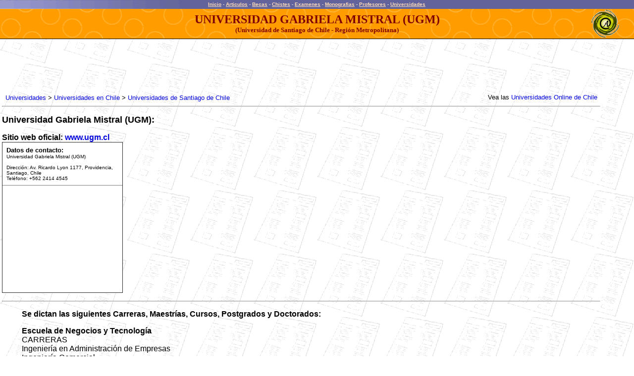

--- FILE ---
content_type: text/html
request_url: https://www.altillo.com/universidades/chile/Universidad_Gabriela_Mistral_UGM.asp
body_size: 3479
content:
<html>
<head>
<title>Universidad Gabriela Mistral - UGM (Santiago de Chile, Chile)</title>
<meta name="GENERATOR" content="Microsoft FrontPage 6.0">
<meta name="ProgId" content="FrontPage.Editor.Document">
<style type="text/css">
<!--
	a:visited.colorex {color:#FFddbb; text-decoration:underline;}
	a:link.colorex    {color:#FFddbb; text-decoration:underline;}
	a:hover.colorex {color : #FFEeCc;}
	
	font.colorex {color : #eeeeee;}
	A:link    {color: #0000dd; text-decoration:none;}
	A:visited {color: #0000dd; text-decoration:none;}
	A:hover {color : #0000dd;}
-->
</style>

<base target="_blank">
</head>
<body topmargin="0" leftmargin="0" marginwidth="0" marginheight="0" background="../../examenes/images/fondoexam.gif">
<table border="0" cellpadding="0" cellspacing="0" width="100%" height="18" background="../../images/fondoray.gif" bgcolor="#6060A0">
<tr>
<td width="100%">
<p align="center"><script type="b5e94836eaa5949b045da850-text/javascript">
  (function(i,s,o,g,r,a,m){i['GoogleAnalyticsObject']=r;i[r]=i[r]||function(){
  (i[r].q=i[r].q||[]).push(arguments)},i[r].l=1*new Date();a=s.createElement(o),
  m=s.getElementsByTagName(o)[0];a.async=1;a.src=g;m.parentNode.insertBefore(a,m)
  })(window,document,'script','//www.google-analytics.com/analytics.js','ga');

  ga('create', 'UA-1467244-4', 'auto');
  ga('send', 'pageview');
</script>
<style type="text/css">
<!--
	.menu_sup A:visited {color:#FFddbb; text-decoration:underline;}
	.menu_sup A:link    {color:#FFddbb; text-decoration:underline;}
	.menu_sup A:hover {color : #FFEeCc;}
	
	span.menu_sup {color : #eeeeee; font-family: arial; font-size: 0.625em; font-weight: bold}
	
	    @media (max-width: 417px) /* Celu Portrait */
    	{span.menu_sup {font-size: 0.563em;}}

-->
</style><META http-equiv="Content-Type" content="text/html; charset=ISO-8859-1">
<span class="menu_sup"><a href="/index.asp" target="_top">Inicio</a><span id="remove"> - <a href="/articulos/index.asp" target="_top">Articulos</a></span>
- <a href="/becas/index.asp" target="_top">Becas</a><span id="remove"> - <a href="/chistes/index.asp" target="_top">Chistes</a></span> -
<a target="_top" href="/examenes/index.asp">Examenes</a><span id="remove"> 
- <a target="_top" href="/monografias/index.asp">
Monografias</a></span> - <a href="/profesores/index.asp" target="_top"> Profesores</a> -
<a href="/universidades/index.asp" target="_top">Universidades</a></span><img border="0" src="/images/ts.gif" width="1" height="17" align="absmiddle"></p>
</td>
</tr>
<tr>
<td width="100%" height="1">
<img border="0" src="../../images/ts.gif" width="1" height="1"></td>  <!-- 726 -->

</tr>
</table>
<table border="0" cellpadding="0" cellspacing="0" width="100%" background="../../images/fondocir.gif" bgcolor="#FFA000">
<tr>
<td width="86">
<p align="center"><img border="0" src="../../images/ts.gif" width="86" height="1"></td>
<td width="100%" height="60">
<p align="center"><b><span style="text-transform: uppercase">
<font face="Verdana" size="5" color="#800000">Universidad Gabriela Mistral (UGM)<br>
</font></span><font face="Verdana" size="2" color="#800000">(Universidad de 
Santiago de Chile - Regi�n Metropolitana)</font></b></td>
<td height="60" valign="middle" align="right" width="56">
<p align="center"><img border="0" src="../../images/logo56t.gif" align="middle"></td>
<td height="60" valign="middle" align="right" width="30">
<img border="0" src="../../images/ts.gif" width="30" height="1"></td>
</tr>
<center>
<tr>
<td bgcolor="#000000" colspan="4" height="1"><img border="0" src="../../images/ts.gif" width="1" height="1"></td>
</tr>
</center>
</table>
<table border="0" cellpadding="0" cellspacing="0" style="border-collapse: collapse" bordercolor="#111111" width="100%" id="AutoNumber2">
<tr>
<td width="100%">
<p><font size="1"><br>
</font><meta name="viewport" content="width=device-width, initial-scale=1">
<script async src="//pagead2.googlesyndication.com/pagead/js/adsbygoogle.js" type="b5e94836eaa5949b045da850-text/javascript"></script>
<script type="b5e94836eaa5949b045da850-text/javascript">
  (adsbygoogle = window.adsbygoogle || []).push({
    google_ad_client: "ca-pub-0987559880784543",
    enable_page_level_ads: true
  });
</script>
<style>
	@media only screen and (max-device-width: 480px) { body { -webkit-text-size-adjust: 100%; -ms-text-size-adjust: 100%; }}
	body table { max-width: 100%} 
	table[bordercolor="#111111"] td { width: auto;}

    @media (max-width: 417px) /* Celu Portrait */
    	{
    	body table { width: 100% !important;}
    	body div { width: 100% !important; box-sizing: border-box !important;}
    	body img { max-width: 100% !important; height: auto !important;}

    	body td {padding-left:1%; !important;}
    	body td {padding-right:1%; !important;}
    	body td {width: auto !important; word-break:break-word;}
		/* table {font-size: 16;} */
		#remove { display: none; }
		table[bgcolor="#FFA000"] font[size="5"] { font-size: 0.875em;}	table[bgcolor="#FFA000"] font[size="4"] { font-size: 0.875em;}
		table[bgcolor="#FFA000"] font[size="2"] { font-size: 0.625em;}
		table[bgcolor="#FFA000"] img { display: none;}
		table[bgcolor="#FFA000"] td { width: auto;}
		a font[color="#AA0000"] {line-height: 320%;}
		a {line-height: 125%;}
		a[href*="universidades_"] {line-height: 195%;}
		a[href="/institucionales/contactenos.asp"] {line-height: 200%;}
    	blockquote { margin: 0em; padding-left: 1%; padding-top: 2%;}
    	span.menu_sup {font-size: 0.688em;}
    	
		ul, li { text-indent: -0.4em !important; margin: 0.3em; padding-left: 1%;} 
		}
		
	/*landscape */	
	@media only screen and (max-device-width : 750px) and (orientation : landscape)
	{
	/* body table { min-width: 98%} */
	body table { width: 100%;}  
	body td {padding-left:1%;}
	table[bgcolor="#FFA000"] font[size="5"] { font-size: 1em;} table[bgcolor="#FFA000"] font[size="4"] { font-size: 1em;}
	table[bgcolor="#FFA000"] font[size="2"] { font-size: 0.688em;}
	table[bgcolor="#FFA000"] img { display: none;}
	table[bgcolor="#FFA000"] td { width: auto;}
	blockquote { margin: 0em; padding-left: 1%; padding-top: 2%;}
    span.menu_sup {font-size: 0.75em;}
	}
	
	@media only screen and (max-width: 780px) {#remove_barrapais { display: none; } 	/*barra_paises y pie_share*/
	
	/*iPad*/
	@media only screen and (min-device-width : 768px) and (max-device-width : 1024px) {	} } 
</style>
<span style="padding-left: 0.5%">

<script async src="//pagead2.googlesyndication.com/pagead/js/adsbygoogle.js" type="b5e94836eaa5949b045da850-text/javascript"></script>
<!-- Univ individuales (Resp) -->
<style type="text/css">
.adslot_univ_individuales_1 { display:inline-block; width: 728px; height: 90px; }
@media only screen and (max-height: 417px) and (max-width : 770px) { .adslot_univ_individuales_1 { width: 600px; height: 75px; } }
@media only screen and (max-height: 417px) and (max-width : 638px) { .adslot_univ_individuales_1 { width: 546px; height: 68px; } }
@media only screen and (max-height: 417px) and (max-width : 545px) { .adslot_univ_individuales_1 { width: 468px; height: 60px; } }
@media (max-width: 415px) { .adslot_univ_individuales_1 { width: 320px; height: 100px; } }
@media (max-width: 320px) { .adslot_univ_individuales_1 { width: 312px; height: 98px; } }
</style>
<ins class="adsbygoogle adslot_univ_individuales_1"
     data-ad-client="ca-pub-0987559880784543"
     data-ad-slot="4743184135"></ins>
<script type="b5e94836eaa5949b045da850-text/javascript">
(adsbygoogle = window.adsbygoogle || []).push({});
</script></span>

</td>
</tr>
</table>
<table border="0" cellpadding="4" cellspacing="0" style="border-collapse: collapse" bordercolor="#111111" width="95%" id="AutoNumber3">
<tr>
<td width="100%">
<div align="center"><center>
<table border="0" cellpadding="0" cellspacing="0" width="99%">
<tr>
<td><font size="2" face="Arial">
<a href="../index.asp" target="_top">Universidades</a>
&gt;</font> <font size="2" face="Arial">
<a target="_top" href="../universidades_chile.asp">Universidades en 
Chile</a>
&gt; <a target="_top" href="universidades_chile_santiago.asp">Universidades de 
Santiago de Chile</a></font></td>
</center>
<td>
<p align="right"><font size="2" face="Arial">Vea las 
<a target="_top" href="../universidades_chileol.asp">Universidades
Online de Chile</a></font></td>
</tr>
</table></div><hr>
<p><b><font face="Arial" size="4">Universidad Gabriela Mistral (UGM):</font></b><p>
<b><font face="Arial" size="3">Sitio web oficial: 
<a href="https://www.ugm.cl">www.ugm.cl</a></font></b><br>
<table border="1" style="border-collapse: collapse" width="244" cellpadding="8" bgcolor="#FFFFFF">
<tr>
<td><b><font face="Arial" size="2">Datos de contacto:</font></b><font face="Arial" size="2"><br>
</font><font face="Arial" size="1">Universidad Gabriela Mistral 
(UGM)<br>
<br>
Direcci�n: Av. Ricardo Lyon 1177, Providencia, Santiago, Chile<br>
Tel�fono: +562 2414 4545</font></td>
</tr>
<tr>
<td>
<script async src="https://pagead2.googlesyndication.com/pagead/js/adsbygoogle.js?client=ca-pub-0987559880784543" crossorigin="anonymous" type="b5e94836eaa5949b045da850-text/javascript"></script>
<!-- Ad Disp Univ23 -->
<ins class="adsbygoogle"
     style="display:block"
     data-ad-client="ca-pub-0987559880784543"
     data-ad-slot="9694461926"
     data-ad-format="rectangle"
     data-full-width-responsive="false"></ins>
<script type="b5e94836eaa5949b045da850-text/javascript">
     (adsbygoogle = window.adsbygoogle || []).push({});
</script>
</td>
</tr>
</table>
<hr>
<blockquote>
<p><b><font size="3" face="Arial">Se dictan las siguientes Carreras, Maestr�as, Cursos, Postgrados y Doctorados:</font></b><p>
<font face="Arial"><b>Escuela de Negocios y Tecnolog�a<br>
</b>CARRERAS<br>
Ingenier�a en Administraci�n de Empresas<br>
Ingenier�a Comercial<br>
<br>
CARRERAS ADVANCE<br>
Ingenier�a Comercial<br>
Ingenier�a Civil Industrial<br>
Ingenier�a en Administraci�n de Empresas menci�n Comercio 
Internacional<br>
Ingenier�a en Administraci�n de Empresas menci�n Finanzas 
Corporativas y Control de Gesti�n<br>
Ingenier�a en Administraci�n de Empresas menci�n Gesti�n de Personas<br>
Ingenier�a en Administraci�n del Empresas menci�n Marketing Digital<br>
Ingenier�a en Computaci�n e Inform�tica menci�n Desarrollo de 
Aplicaciones Empresariales y Ciberseguridad<br>
Ingenier�a en Computaci�n e Inform�tica menci�n Gesti�n de 
Proyectos-PMO<br>
Ingenier�a en Computaci�n e Inform�tica menci�n Redes e 
Infraestructura<br>
Administraci�n P�blica<br>
Ingenier�a Industrial menci�n Dise�o de Productos<br>
Ingenier�a Industrial menci�n Gesti�n de Operaciones<br>
Ingenier�a Industrial menci�n Log�stica y Transporte<b><br>
<br>
Escuela de Ciencias Sociales y Humanidades<br>
</b>CARRERAS<br>
Derecho<br>
Psicolog�a<br>
Licenciatura en Filosof�a (Online)<br>
Licenciatura en Historia (Online)<br>
<br>
CARRERAS ADVANCE<br>
Psicolog�a Advance<br>
Trabajo Social Advance<br>
Licenciatura en Trabajo Social Advance<br>
<b><br>
Escuela de Arquitectura, Dise�o y Artes Digitales<br>
</b>CARRERAS<br>
Arquitectura<br>
Dise�o de Productos y Servicios<br>
Dise�o en Videojuegos<br>
Dise�o en Animaci�n Digital<br>
Dise�o en Interacci�n Digital<br>
<b><br>
Escuela de Periodismo y Comunicaciones<br>
</b>CARRERAS<br>
Periodismo<b><br>
<br>
Escuela de Ciencias de la Salud<br>
</b>LICENCIATURAS<br>
Licenciatura en Kinesiolog�a<br>
Licenciatura en Nutrici�n y Diet�tica<br>
Licenciatura en Fonoaudiolog�a<br>
Licenciatura en Terapia Ocupacional<br>
<br>
CARRERAS<br>
Enfermer�a<br>
Kinesiolog�a<br>
Nutrici�n y Diet�tica<br>
Terapia Ocupacional<br>
Fonoaudiolog�a<b><br>
<br>
Escuela de Educaci�n<br>
</b>CARRERAS<br>
Pedagog�a en Educaci�n F�sica PCE<br>
Educaci�n Parvularia PCE<br>
Pedagog�a en Educaci�n Diferencial PCE</font></blockquote>
</td>
</tr>
</table>
<div align="center">
<center>
<table border="0" cellpadding="0" cellspacing="0" style="border-collapse: collapse" bordercolor="#111111" width="95%">
<tr>
<td width="50%">&nbsp;</td>
<td width="50%">
<p align="right"><font face="Arial" size="2">
<a target="_self" href="../../en/universities/universities_chile.asp">View Universities of Chile (English)</a></font></td>
</tr>
</table>
</center>
</div>
<p></p>

<p align="center"><table border="0" style="border-collapse: collapse" width="100%" cellpadding="0">
<tr>
<td align="center" bgcolor="#C0C0C0" height="1">
<img border="0" src="/images/ts.gif" width="1" height="1"></td>
</tr>
<tr>
<td align="center">
<font size="1" face="Arial">COPYRIGHT 2023 ALTILLO.COM<sup>�</sup>&nbsp; |&nbsp;
<a href="/terms.asp"><span style="text-decoration: none">
PRIVACIDAD Y TERMINOS</span></a> &nbsp;| &nbsp;<a href="/institucionales/contactenos.asp" style="text-decoration: none">CONTACTO</a></font>
<div align="right">
</div>
</td>
</tr>
</table>

</p>
<script src="/cdn-cgi/scripts/7d0fa10a/cloudflare-static/rocket-loader.min.js" data-cf-settings="b5e94836eaa5949b045da850-|49" defer></script></body></html>

--- FILE ---
content_type: text/html; charset=utf-8
request_url: https://www.google.com/recaptcha/api2/aframe
body_size: 268
content:
<!DOCTYPE HTML><html><head><meta http-equiv="content-type" content="text/html; charset=UTF-8"></head><body><script nonce="lG_DUYRi_H9-I3P7Df14Dw">/** Anti-fraud and anti-abuse applications only. See google.com/recaptcha */ try{var clients={'sodar':'https://pagead2.googlesyndication.com/pagead/sodar?'};window.addEventListener("message",function(a){try{if(a.source===window.parent){var b=JSON.parse(a.data);var c=clients[b['id']];if(c){var d=document.createElement('img');d.src=c+b['params']+'&rc='+(localStorage.getItem("rc::a")?sessionStorage.getItem("rc::b"):"");window.document.body.appendChild(d);sessionStorage.setItem("rc::e",parseInt(sessionStorage.getItem("rc::e")||0)+1);localStorage.setItem("rc::h",'1769667428371');}}}catch(b){}});window.parent.postMessage("_grecaptcha_ready", "*");}catch(b){}</script></body></html>